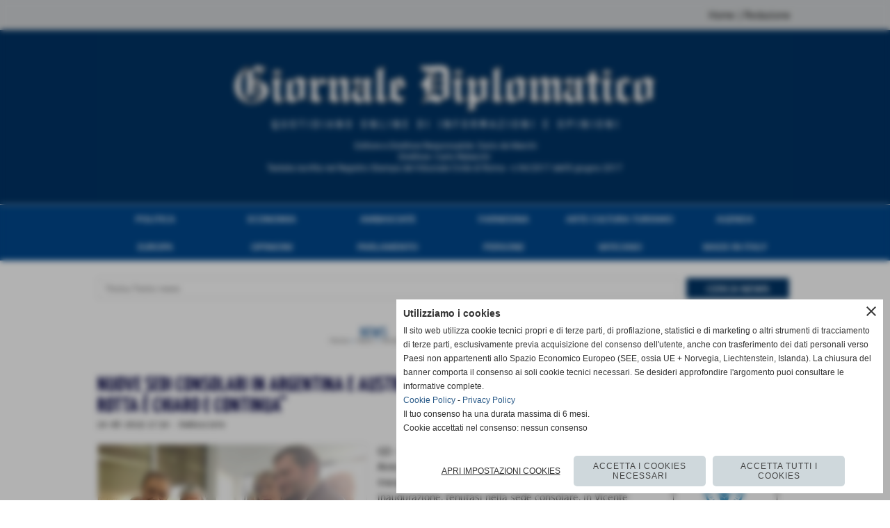

--- FILE ---
content_type: text/html; charset=UTF-8
request_url: https://www.giornalediplomatico.it/Nuove-sedi-Consolari-in-Argentina-e-Australia-Borghese-MAIE-ail-cambio-di-rotta-e-chiaro-e-continuaa.htm
body_size: 9626
content:
<!-- T. scheda: 0.015 -->
<!-- T. newsscheda: 0.201 -->
<!DOCTYPE html>
<html lang="it">
<head>
<title>Nuove sedi Consolari in Argentina e Australia, Borghese (MAIE), &ldquo;il cambio di rotta &egrave; chiaro e co</title>
<meta charset="utf-8">
<meta name="description" content="GD - Buenso Aires, 10 giu. 19 - A Merlo, in provincia di Buenos Aires, il sottosegretario agli Esteri sen. Ricardo Merlo ha inaugurato il nuovo viceconsolato.">
<meta name="keywords" content="Ambasciate">
<link rel="canonical" href="https://www.giornalediplomatico.it/Nuove-sedi-Consolari-in-Argentina-e-Australia-Borghese-MAIE-ail-cambio-di-rotta-e-chiaro-e-continuaa.htm"><meta http-equiv="Content-Security-Policy" content="upgrade-insecure-requests">
<meta property="og:author" content="www.giornalediplomatico.it">
<meta property="og:publisher" content="www.sitoper.it">
<meta name="generator" content="www.sitoper.it">
<meta name="robots" content="max-snippet:-1,max-image-preview:standard,max-video-preview:30">
<link rel="stylesheet preload" as="style" type="text/css" href="https://www.giornalediplomatico.it/fonts/material-icons/material-icons.css">
<link rel="stylesheet preload" as="style" type="text/css" href="https://www.server180.h725.net/fonts/fira-sans/fira-sans.css">
<link rel="stylesheet preload" as="style" type="text/css" href="https://www.server180.h725.net/fonts/fira-sans-extra-condensed/fira-sans-extra-condensed.css">
<link rel="stylesheet preload" as="style" type="text/css" href="https://www.server180.h725.net/fonts/open-sans/open-sans.css">
<link rel="stylesheet preload" as="style" type="text/css" href="https://www.server180.h725.net/fonts/oxygen/oxygen.css">
<link rel="stylesheet preload" as="style" type="text/css" href="https://www.server180.h725.net/fonts/oxygen-mono/oxygen-mono.css">
<link rel="stylesheet preload" as="style" type="text/css" href="https://www.server180.h725.net/fonts/pontano-sans/pontano-sans.css">
<link rel="stylesheet preload" as="style" type="text/css" href="https://www.server180.h725.net/fonts/poppins/poppins.css">
<link rel="stylesheet preload" as="style" type="text/css" href="https://www.server180.h725.net/fonts/quicksand/quicksand.css">
<link rel="stylesheet preload" as="style" type="text/css" href="https://www.server180.h725.net/fonts/roboto/roboto.css">
<link rel="stylesheet preload" as="style" type="text/css" href="https://www.server180.h725.net/fonts/ubuntu/ubuntu.css">
<link rel="stylesheet preload" as="style" type="text/css" href="https://www.server180.h725.net/fonts/yanone-kaffeesatz/yanone-kaffeesatz.css">
	
<link href="https://www.giornalediplomatico.it/css_personali/cachestile_larga1_ridotta1_1749.css" rel="stylesheet" type="text/css" media="all">
<meta name="viewport" content="width=device-width, initial-scale=1.0">
<meta name="format-detection" content="telephone=no">

		
<style>

			
	/* sfondo singolo */
	@media all and (min-width: 1000px) {
		body {
		    background-image: url("https://www.giornalediplomatico.it/foto/grandi/896523147.jpg") !important;
		    background-attachment: scroll !important;
		    background-position: top center !important;
		    background-repeat: repeat-x !important;
		    background-size: auto !important;
		    background-color: #ffffff !important;
		}
	}
</style>
<script src="https://www.giornalediplomatico.it/js/jquery.js"></script>
<script src="https://www.giornalediplomatico.it/js/datatimepicker/jquery.ui.timepicker.js?v=0.3.2" defer></script>
<link href="https://www.giornalediplomatico.it/js/datatimepicker/jquery.ui.timepicker.css?v=0.3.2" rel="stylesheet" type="text/css"/>
<script src="https://www.giornalediplomatico.it/js/jquery.ui.core.js"></script>
<script src="https://www.giornalediplomatico.it/js/datatimepicker/jquery.ui.datepicker.js" defer></script>
<script src="https://www.giornalediplomatico.it/js/datatimepicker/jquery.ui.timepicker-it.js" defer></script>
<script src="https://www.giornalediplomatico.it/js/datatimepicker/jquery.ui.datepicker-it.js" defer></script>
<link rel="stylesheet" href="https://www.giornalediplomatico.it/js/jquery-ui.css">

<script src="https://www.giornalediplomatico.it/js/libvarie.js?lu=27012026084417"></script>
<script src="https://www.giornalediplomatico.it/js/cookie/cookie.php?lu=27012026084417" defer></script>
<script src="https://www.giornalediplomatico.it/js/defer.php?lu=27012026084417" defer></script>
<script src="https://www.giornalediplomatico.it/js/menu.php?lu=27012026084417" defer></script>
<script src="https://www.giornalediplomatico.it/js/carrello.php?lu=27012026084417" defer></script>

<link rel="stylesheet preload" as="style" type="text/css" href="https://www.giornalediplomatico.it/js/slideshow/slideshow_css.php?lu=27012026084417">
<script src="https://www.giornalediplomatico.it/js/slideshow/slideshow_js.php?lu=27012026084417" defer></script>

<link rel="stylesheet preload" as="style" type="text/css" href="https://www.giornalediplomatico.it/js/slideshow2.0/slideshow_css.php?lu=27012026084417">
<script src="https://www.giornalediplomatico.it/js/slideshow2.0/slideshow_js.php?lu=27012026084417" defer></script>

<link rel="stylesheet preload" as="style" type="text/css" href="https://www.giornalediplomatico.it/js/calendario/calendario.css?lu=27012026084417">
<script src="https://www.giornalediplomatico.it/js/calendario/calendario.js?lu=27012026084417" defer></script>

<link rel="stylesheet preload" as="style" type="text/css" href="https://www.giornalediplomatico.it/js/boxscorrimento/boxscorrimento_css.php">
<script src="https://www.giornalediplomatico.it/js/boxscorrimento/boxscorrimento_js.php?lu=27012026084417" defer></script>

<link rel="stylesheet preload" as="style" type="text/css" href="https://www.giornalediplomatico.it/lightbox/lightbox_css.php?lu=27012026084417">
<script src="https://www.giornalediplomatico.it/lightbox/lightbox.js?lu=27012026084417" defer></script>

<script src="https://www.giornalediplomatico.it/js/inviaamico/inviaamico.js?lu=27012026084417" defer></script>

<!--Per rendere il sistema dei video di sfondo funzionante anche su explorer NON ELIMINARE LACIARE COSI-->
<!--[if lt IE 9]>
<script>
document.createElement('video');
</script>
<![endif]-->


<!-- NON SONO UN MODELLO -->	<script>
		var $jQCheckCampoAggiuntivo = jQuery.noConflict();
		
		$jQCheckCampoAggiuntivo(document).ready(function (index){
			
			$jQCheckCampoAggiuntivo("form[id^='moduloOrdine']").submit(function(index) {
				
				var selettore=$jQCheckCampoAggiuntivo(this).attr('id');
				var array=selettore.split('moduloOrdine');
				var trovate2=true;
				var patternemail = new RegExp(/^(("[\w-+\s]+")|([\w-+]+(?:\.[\w-+]+)*)|("[\w-+\s]+")([\w-+]+(?:\.[\w-+]+)*))(@((?:[\w-+]+\.)*\w[\w-+]{0,66})\.([a-z]{2,6}(?:\.[a-z]{2})?)$)|(@\[?((25[0-5]\.|2[0-4][\d]\.|1[\d]{2}\.|[\d]{1,2}\.))((25[0-5]|2[0-4][\d]|1[\d]{2}|[\d]{1,2})\.){2}(25[0-5]|2[0-4][\d]|1[\d]{2}|[\d]{1,2})\]?$)/i);
				var patterndate = new RegExp(/(?:0[1-9]|[12][0-9]|3[01])\/(?:0[1-9]|1[0-2])\/(?:19|20\d{2})/);
				
				$jQCheckCampoAggiuntivo("#moduloOrdine"+array[1]+" div[id^='ordinedatoaggiuntivovis_']").each(function (index, value) { 
					
					if(
						(!$jQCheckCampoAggiuntivo(this).find('input').val() || $jQCheckCampoAggiuntivo(this).find('input').val()=='undefined') && 
						(!$jQCheckCampoAggiuntivo(this).find('select').val() || $jQCheckCampoAggiuntivo(this).find('select').val()=='undefined') && 
						(!$jQCheckCampoAggiuntivo(this).find('textarea').val() || $jQCheckCampoAggiuntivo(this).find('textarea').val()=='undefined')
					)
					{
						trovate2=false;
					}
					else
					{
						//controllo i dati inseriti se email o data
						if($jQCheckCampoAggiuntivo(this).find('input').attr("id"))
						{
							var tipocampo = $jQCheckCampoAggiuntivo(this).find('input').attr("id").split('_');
							if(tipocampo[0]=='campoemail') 
							{
								if(!patternemail.test( $jQCheckCampoAggiuntivo(this).find('input').val() ))
								{
									trovate2=false;
								}								
							}
							else if(tipocampo[0]=='campodata')
							{
								if(!patterndate.test( $jQCheckCampoAggiuntivo(this).find('input').val() ))
								{
									trovate2=false;
								}
							}
						}						
					}													
				});
				
				if(!trovate2)
					{
					$jQCheckCampoAggiuntivo("#moduloOrdine"+array[1]+" #avvisocampiaggiuntivicomprasubito"+array[1]).show();
					return false;
					}
				else
					{
					$jQCheckCampoAggiuntivo("#moduloOrdine"+array[1]+" #avvisocampiaggiuntivicomprasubito"+array[1]).hide();
					}
			});
		});
	</script>
	
		
	
<style>

</style>
<!-- foglio stampa -->
<link rel="stylesheet" href="https://www.giornalediplomatico.it/css/stampa.css" media="print"> 

<!-- T. intestazionecss: 0.030 -->
	
<meta property="og:title" content="Nuove sedi Consolari in Argentina e Australia, Borghese (MAIE), &ldquo;il cambio di rotta &egrave; chiaro e co" />
<meta property="og:type" content="article" />
<meta property="og:url" content="https://www.giornalediplomatico.it/Nuove-sedi-Consolari-in-Argentina-e-Australia-Borghese-MAIE-ail-cambio-di-rotta-e-chiaro-e-continuaa.htm" />
<meta property="og:description" content="GD - Buenso Aires, 10 giu. 19 - A Merlo, in provincia di Buenos Aires, il sottosegretario agli Esteri sen. Ricardo Merlo ha inaugurato il nuovo viceconsolato." />
<!-- img meta: unnamed1-17.jpg --><!-- 3 -->
<meta property="og:image" content="https://www.giornalediplomatico.it/foto/grandi/unnamed1-17.jpg" />
<meta name="twitter:image" content="https://www.giornalediplomatico.it/foto/grandi/unnamed1-17.jpg" />
<meta name="twitter:image:alt" content="" />
<meta property="og:image:type" content="image/jpg" />
<meta property="og:image:width" content="696" />
<meta property="og:image:height" content="465" />

<meta name="twitter:card" content="summary_large_image">
<meta name="twitter:creator" content="@giornalediplomatico.it" />
<meta name="twitter:site" content="@giornalediplomatico.it">
<meta name="twitter:title" content="Nuove sedi Consolari in Argentina e Australia, Borghese (MAIE), &ldquo;il cambio di rotta &egrave; chiaro e continua&rdquo;">
<meta name="twitter:description" content="GD - Buenso Aires, 10 giu. 19 - A Merlo, in provincia di Buenos Aires, il sottosegretario agli Esteri sen. Ricardo Merlo ha inaugurato il nuovo viceconsolato.">
<meta name="twitter:domain" content="www.giornalediplomatico.it"></head>
<body id="news-scheda-3576" class="">
	<a href="#contenuto-main" class="skip-link">Salta al contenuto principale</a>
<!-- inizio oggetti liberi body --><!-- fine oggetti liberi body -->
	<div id="sfondo-sito">
		<div id="data-ora">27 Gennaio 2026</div>
		
	<div id="accessoriofisso01"></div><div id="accessoriofisso02"></div><div id="accessorio-iniziosito"></div>
	<header id="testa" role="banner">
	    <div id="testa-interna"><!-- inizio oggetti liberi testa -->
<!-- fine oggetti liberi testa --><!-- no cache -->
<div class="box-generico ridotto "  id="box45">    
    <div class="boxContenuto">
		<div class="tab01">
		
			<!-- tab01 corpo -->
			<div class="tab01-corpo"><div class="contenitore-tab02">
			<div class="tab02 tab-nudo"><div class="tab02-area-codice"><!-- CONTENUTI DEL MENU NELLA TESTA IN ALTO A DESTRA -->
<div id="menuTesta" align="center">

  <table border="0" cellpadding="0" cellspacing="0">
    <tr>
<td align="right" valign="center">
<a href="/index.php">Home</a> | <a href="/Contattaci.htm">Redazione</a>
</td>
    </tr>
  </table>

</div>
</div>
				</div></div>	
			</div>
		</div>  
    	</div>
</div><!-- T. box 45: 0.001 --><!-- no cache -->
<div class="box-generico ridotto "  id="box21">    
    <div class="boxContenuto">
		<div class="tab01 tab-nudo"><div class="contenitore-tab02">
			<div class="tab02 tab-nudo"><div class="tab02-area-foto"><div class="immagine align-center"><span class="nascosto">[</span><a href="https://www.giornalediplomatico.it/" title="https://www.giornalediplomatico.it/"><img src="/foto/grandi/banda-giornale-diplomatico.jpg" sizes="(min-width: 1000px) 1000px, 100vw" srcset="/foto/grandi/banda-giornale-diplomatico.jpg 1000w" alt="Testata sito web Giornale Diplomatico" width="1000" height="250"></a><span class="nascosto">]</span>
				<input name="w_immagine_box" id="w_immagine_box_spec_21_1" type="hidden" value="1000">
				<input name="h_immagine_box" id="h_immagine_box_spec_21_1" type="hidden" value="250">
				</div></div>
				</div></div>
		</div>  
    	</div>
</div><!-- T. box 21: 0.001 --><!-- no cache --><!-- menu: 1 | eredita: no | chi eredita:  | tipo: orizzontale -->
	<div id="ancora-menu-orizzontale1-22"></div>
	<nav class="menu-orizzontale" id="menu-orizzontale1-22" style="z-index: 99" data-tipoMenu="orizzontale">
		<div class="menu-orizzontale-riga">
			<ul><li class="menu-orizzontale-tasto">
	<a href="https://www.giornalediplomatico.it/Politica.htm" title="Politica" data-urlPulsante="Politica.htm" data-moduloPulsante="news">Politica</a>
</li><li class="menu-orizzontale-tasto">
	<a href="https://www.giornalediplomatico.it/Economia-Internazionale.htm" title="Economia Internazionale" data-urlPulsante="Economia-Internazionale.htm" data-moduloPulsante="news">Economia</a>
</li><li class="menu-orizzontale-tasto">
	<a href="https://www.giornalediplomatico.it/Ambasciate.htm" title="Ambasciate" data-urlPulsante="Ambasciate.htm" data-moduloPulsante="news">Ambasciate</a>
</li><li class="menu-orizzontale-tasto">
	<a href="https://www.giornalediplomatico.it/Farnesina.htm" title="Farnesina" data-urlPulsante="Farnesina.htm" data-moduloPulsante="news">Farnesina</a>
</li><li class="menu-orizzontale-tasto">
	<a href="https://www.giornalediplomatico.it/Arte-e-cultura.htm" title="Arte e cultura" data-urlPulsante="Arte-e-cultura.htm" data-moduloPulsante="news">Arte Cultura Turismo</a>
</li><li class="menu-orizzontale-tasto">
	<a href="https://www.giornalediplomatico.it/Agenda.htm" title="Agenda" data-urlPulsante="Agenda.htm" data-moduloPulsante="news">Agenda</a>
</li>
				</ul>
			</div>
			<div class="menu-orizzontale-riga">
				<ul><li class="menu-orizzontale-tasto">
	<a href="https://www.giornalediplomatico.it/Europa.htm" title="Europa" data-urlPulsante="Europa.htm" data-moduloPulsante="">Europa</a>
</li><li class="menu-orizzontale-tasto">
	<a href="https://www.giornalediplomatico.it/Opinioni.htm" title="Opinioni" data-urlPulsante="Opinioni.htm" data-moduloPulsante="news">Opinioni</a>
</li><li class="menu-orizzontale-tasto">
	<a href="https://www.giornalediplomatico.it/Parlamento.htm" title="Parlamento" data-urlPulsante="Parlamento.htm" data-moduloPulsante="news">Parlamento</a>
</li><li class="menu-orizzontale-tasto">
	<a href="https://www.giornalediplomatico.it/Persone.htm" title="Persone" data-urlPulsante="Persone.htm" data-moduloPulsante="news">Persone</a>
</li><li class="menu-orizzontale-tasto">
	<a href="https://www.giornalediplomatico.it/Vaticano.htm" title="Vaticano" data-urlPulsante="Vaticano.htm" data-moduloPulsante="news">Vaticano</a>
</li><li class="menu-orizzontale-tasto">
	<a href="https://www.giornalediplomatico.it/Made-in-Italy.htm" title="Made in Italy" data-urlPulsante="Made-in-Italy.htm" data-moduloPulsante="news">Made in Italy</a>
</li>
				</ul>
			</div>
		</nav><!-- T. menu 22 parziale1: 0.000 | parziale2: 0.002 --><!-- T. menu 22: 0.002 --><!-- no cache -->
<div class="box-generico ridotto "  id="box44">    
    <div class="boxContenuto">
		<div class="tab01 tab-nudo"><div class="contenitore-tab02">
			<div class="tab02 tab-nudo"><div class="tab02-area-codice"><style>

.ricercapersonalizzata .elemento-cell {
vertical-align: middle;
padding: 5px;
box-sizing: border-box;
}

.ricercapersonalizzata label {
display: none;
visibility: hidden;
}

.ricercapersonalizzata input[type='text'] {
border: 1px solid #ddd;
padding: 5px 5px 5px 10px;
background-color: #fff;
color: #666;
font-size: 13px;
width: 100%;
box-sizing: border-box;
height: 30px;
}

.ricercapersonalizzata .elemento-cell .btn-cerca {
background-color: #013567;
border: 0px;
border-radius: 0px;
height: 30px;
line-height: 1.8;
padding: 3px 12px;
text-transform: uppercase;
display: block;
width: 100%;
color: #fff;
margin-bottom: 0;
font-size: 14px;
text-align: center;
white-space: nowrap;
vertical-align: middle;
cursor: pointer;
font-weight: bold;
font-family: 'Oxygen';
}

@media all and (max-width: 799px) {

.ricercapersonalizzata .elemento-cell {
width: 100%;
}

}

@media all and (min-width: 800px) {
    
	.ricercapersonalizzata .elemento-table {
		border-spacing: 0px;
	}

	.ricercapersonalizzata .elemento-cell:nth-child(1) {
		width: 842px;
		padding-left: 0px;
	}

	.ricercapersonalizzata .elemento-cell:nth-child(3) {
		width: 150px;
		padding-right: 0px;
	}
}

</style>

<section class="ricercapersonalizzata">
	<form action="categorie.php" method="get" name="advancedsearch">
		<div class="elemento-table">
			<div class="elemento-row">
				
				<div class="elemento-cell">
					<label for="parola_cerca">Titolo/Testo news</label>
					<input name="parola_cerca" id="parola_cerca" value="" placeholder="Titolo/Testo news" type="text">
				</div>			
				
                <div class="elemento-cell">                    
                    <input name="submit" type="submit" class="btn-cerca" value="CERCA NEWS" tabindex="0" accesskey="," title="cerca[,]">                    
                    <input name="modulo_attuale" type="hidden" value="news">
                    <input name="azione" type="hidden" value="cercaspec">
                    <input name="tipo" type="hidden" value="parola">
                </div>
                
			</div>
		</div>
		
	</form>
</section></div>
				</div></div>
		</div>  
    	</div>
</div><!-- T. box 44: 0.001 -->		
	    <!-- CHIUSURA DI testa-interna -->
		</div>
	<!-- CHIUSURA DI testa -->
	</header>
	
	<div id="accessorio-iniziocontenuti"></div>		<div id="corpo-contenitore">
			<div id="corpo-contenuto-paginainterna">
								<div id="contenuti" class="news-scheda scheda">
				
				<main class="pag00" id="contenuto-main" role="main">
										<div class="pag00-testa">
								<div class="titolo">News</div><div class="sottotitolo"><span class="nascosto">percorso: </span><a href="https://www.giornalediplomatico.it/" title="torna a Home">Home</a> &gt; <a href="News.htm" title="torna a News">News</a> &gt; <a href="Ambasciate.htm" title="torna a Ambasciate">Ambasciate</a></div>					</div> 
											<div class="pag00-corpo">
																
								<!-- pag01 - contenuti -->
								<article class="pag01">
									
								<header class="pag01-testa"><div class="titolo"><h1><strong><font color="#000040">Nuove sedi Consolari in Argentina e Australia, Borghese (MAIE), &ldquo;il cambio di rotta &egrave; chiaro e continua&rdquo;</font></strong><strong><font color="#000040"></font></strong></h1></div><div class="sottotitolo"><span class="sottotitolo-data">10-06-2019 17:54</span><span class="sottotitolo-categorie"> - <span class="categorianome"><a href="Ambasciate.htm" title="Ambasciate">Ambasciate</a></span></span></div>
								</header>									<div class="pag01-corpo">
											<div class="float-left struttura-immagine-sx" ><div class="galleria-foto">
<div class="lb-galleriafotografica">    
 
        <label for="imagefotogallery3576-1" title="zoom">
            <img src="foto/grandi/unnamed1-17.jpg" width="" height="" alt="" class="fotodazoomare" title="">
			<input type="hidden" id="datifotogallery3576-1" data-pathfoto="foto/grandi/unnamed1-17.jpg" data-didascalia="" data-srcset="" data-sizes="" data-width="" data-height="" data-alt="" data-title="">
        </label> 
        <label for="imagefotogallery3576-2" title="zoom">
            <img src="foto/grandi/onmarioborghese.jpg" width="" height="" alt="L'on. Mario Borghese" class="" title="">
			<input type="hidden" id="datifotogallery3576-2" data-pathfoto="foto/grandi/onmarioborghese.jpg" data-didascalia="L'on. Mario Borghese" data-srcset="" data-sizes="" data-width="" data-height="" data-alt="L'on. Mario Borghese" data-title="">
            <span class="descrizione-foto">L'on. Mario Borghese</span>
        </label>
			<input type="hidden" id="lb-maxelementfotogallery3576" data-maxelement="2">
	        <div class="lb-overlay" id="overlayimagefotogallery3576">	
	            <label for="lb-closefotogallery3576">
	                <span class="lb-close">X CLOSE</span>					
					<span class="lb-contenitoreimmagine">					
	    	     		<img src="" srcset="" sizes="" width="" height="" alt="" title="" />
	    				 
	                    <label for="imagefotogallery3576" title="<< precedente" class="lb-thumbimg">
	                        <span class="lb-prev"><span class="material-icons notranslate">keyboard_arrow_left</span></span>
	                    </label> 
	                    <label for="imagefotogallery3576" title="successivo >>" class="lb-thumbimg">
	                        <span class="lb-next"><span class="material-icons notranslate">keyboard_arrow_right</span></span>
	                    </label>	
					</span>    				
					<span class="lb-didascalia"></span>				
	            </label>            
	        </div>    
<input type="radio" name="lb-galleryfotogallery3576" id="lb-closefotogallery3576">
</div>  
</div></div><div class="span-classe-testo testo"><div>GD - Buenso Aires, 10 giu. 19 - A Merlo, in provincia di Buenos Aires, il sottosegretario agli Esteri sen. Ricardo Merlo ha inaugurato il nuovo viceconsolato. Alla cerimonia di inaugurazione, tenutasi nella sede consolare, in Vicente Lopez 37 (a un isolato dall'Avenida Libertador), erano presenti, tra gli altri, Riccardo Smimmo, console generale d'Italia a Buenos Aires; il console Gianluca Guerriero; Adriana Dalla Chiusa, corrispondente consolare di Merlo; il sen. Claudio Zin; Fernando Madeira De Toledo, direttore industriale di Pirelli Neumaticos. Presenti, tra ospiti e rappresentanti delle istituzioni, anche Dario Signorini, presidente del Comites di Buenos Aires e presidente FEDIBA; Vicente D'Ingianti, presidente de la Sociedad Italiana, e il sindaco di Merlo, Gustavo Menendez.</div><div>&ldquo;Continua senza pause il lavoro a favore degli italiani nel mondo&rdquo;, ha commentato l'on. Mario Borghese, vicepresidente MAIE, rilevando poi che &ldquo;tra le priorit&agrave; che come MAIE abbiamo da sempre indicato c'&egrave; sicuramente il rafforzamento della nostra rete consolare. Ebbene, con il nostro presidente Ricardo Merlo, in un anno sono state inaugurate diverse nuove sedi diplomatico-consolari, in pi&ugrave; Paesi nel mondo. E ancora ne mancano: Manchester, per esempio, sar&agrave; uno di quei Consolati chiusi dal Governo Pd che l'attuale esecutivo, dietro la spinta del MAIE, ha intenzione di riaprire. Andiamo avanti, dunque, nell'impegno di migliorare la qualit&agrave; di vita dei nostri connazionali all'estero, ovunque si trovino&rdquo;, ha assicura il deputato eletto all'estero. </div><div>E infatti, non solo Sud America. Nelle stesse ore, dall'altra parte del mondo, in Australia, venivano inaugurati i nuovi uffici consolari d'Italia a Brisbane. &ldquo;Oltre 50mila cittadini italiani", ha sottolinea Borghese, "potranno trarre beneficio da questi nuovi spazi, ottenendo migliori servizi consolari. Complimenti sottosegretario Merlo per la costanza, l'impegno e gli obiettivi sistematicamente raggiunti&rdquo;. </div><div>Intanto, dopo avere inaugurato il viceconsolato in provincia di Buenos Aires, Ricardo Merlo, instancabile, sta preparando le valigie per essere la prossima settimana in Brasile. Gioved&igrave; 13 giugno, infatti, sar&agrave; a Vittoria, per valutare alcune possibili nuove sedi per aprire ancora una volta nuovi uffici consolari. &ldquo;Il cambio di rotta rispetto ai governi precedenti &egrave; chiaro e continua&rdquo;, ha osservato Borghese. </div><BR><BR>Fonte: <strong>Redazione</strong></div><div class="clear-left"></div><div class="link-accessori"><span class="nascosto">[</span><a href="news_scheda_stampa.php?idnews=3576" title="stampa" rel="nofollow"><img src="/img/share-stampante.png" alt="icona per stampare"></a><span class="nascosto">]</span> 
<span class="nascosto">[</span><span title="condividi su Facebook" onclick="shareFacebook('https://www.giornalediplomatico.it/Nuove-sedi-Consolari-in-Argentina-e-Australia-Borghese-MAIE-ail-cambio-di-rotta-e-chiaro-e-continuaa.htm','Nuove+sedi+Consolari+in+Argentina+e+Australia%2C+Borghese+%28MAIE%29%2C+%E2%80%9Cil+cambio+di+rotta+%C3%A8+chiaro+e+continua%E2%80%9D');" style="cursor: pointer;"><img src="/img/share-facebook.png" alt="icona di Facebook"></span><span class="nascosto">]</span> </div>									</div> 	
																	</article>
								<!-- FINE pag01 - contenuti -->								
													</div>					
				    				</main>	
		    <!-- FINE ZONA DEI CONTENUTI -->
		    </div>
		    <div id="colonna-home"><!-- no cache --><!-- T. box 9: 0.001 --><!-- no cache --><!-- T. box 14: 0.000 --><!-- no cache -->
<div class="box-generico ridotto "  id="box53">    
    <div class="boxContenuto">
		<div class="tab01">
		
			<!-- tab01 corpo -->
			<div class="tab01-corpo"><div class="contenitore-tab02">
			<div class="tab02 tab-nudo"><div class="tab02-area-foto"><div class="immagine align-center"><span class="nascosto">[</span><a href="http://www.quirinale.it/" title="http://www.quirinale.it/ aperto in una nuova finestra" target="_blank"><img src="/foto/grandi/9000.jpg" sizes="(min-width: 150px) 150px, 100vw" srcset="/foto/grandi/9000.jpg 150w" alt="" width="150" height="71"></a><span class="nascosto">]</span>
				<input name="w_immagine_box" id="w_immagine_box_spec_53_1" type="hidden" value="150">
				<input name="h_immagine_box" id="h_immagine_box_spec_53_1" type="hidden" value="71">
				</div></div>
				</div></div><div class="contenitore-tab02">
			<div class="tab02 tab-nudo"><div class="tab02-area-foto"><div class="immagine align-center"><span class="nascosto">[</span><a href="http://w2.vatican.va/content/vatican/it.html" title="http://w2.vatican.va/content/vatican/it.html"><img src="/foto/grandi/9003.jpg" sizes="(min-width: 150px) 150px, 100vw" srcset="/foto/grandi/9003.jpg 150w" alt="" width="150" height="71"></a><span class="nascosto">]</span>
				<input name="w_immagine_box" id="w_immagine_box_spec_53_2" type="hidden" value="150">
				<input name="h_immagine_box" id="h_immagine_box_spec_53_2" type="hidden" value="71">
				</div></div>
				</div></div><div class="contenitore-tab02">
			<div class="tab02 tab-nudo"><div class="tab02-area-foto"><div class="immagine align-center"><span class="nascosto">[</span><a href="http://www.esteri.it/" title="http://www.esteri.it/ aperto in una nuova finestra" target="_blank"><img src="/foto/grandi/9001.jpg" sizes="(min-width: 150px) 150px, 100vw" srcset="/foto/grandi/9001.jpg 150w" alt="" width="150" height="71"></a><span class="nascosto">]</span>
				<input name="w_immagine_box" id="w_immagine_box_spec_53_3" type="hidden" value="150">
				<input name="h_immagine_box" id="h_immagine_box_spec_53_3" type="hidden" value="71">
				</div></div>
				</div></div><div class="contenitore-tab02">
			<div class="tab02 tab-nudo"><div class="tab02-area-foto"><div class="immagine align-center"><span class="nascosto">[</span><a href="http://www.fao.org/home/en/" title="http://www.fao.org/home/en/ aperto in una nuova finestra" target="_blank"><img src="/foto/grandi/9006.jpg" sizes="(min-width: 150px) 150px, 100vw" srcset="/foto/grandi/9006.jpg 150w" alt="" width="150" height="71"></a><span class="nascosto">]</span>
				<input name="w_immagine_box" id="w_immagine_box_spec_53_4" type="hidden" value="150">
				<input name="h_immagine_box" id="h_immagine_box_spec_53_4" type="hidden" value="71">
				</div></div>
				</div></div><div class="contenitore-tab02">
			<div class="tab02 tab-nudo"><div class="tab02-area-foto"><div class="immagine align-center"><span class="nascosto">[</span><a href="http://www.accademiadelcerimoniale.com/" title="http://www.accademiadelcerimoniale.com/ aperto in una nuova finestra" target="_blank"><img src="/foto/grandi/9005-1.jpg" sizes="(min-width: 150px) 150px, 100vw" srcset="/foto/grandi/9005-1.jpg 150w" alt="" width="150" height="71"></a><span class="nascosto">]</span>
				<input name="w_immagine_box" id="w_immagine_box_spec_53_5" type="hidden" value="150">
				<input name="h_immagine_box" id="h_immagine_box_spec_53_5" type="hidden" value="71">
				</div></div>
				</div></div><div class="contenitore-tab02">
			<div class="tab02 tab-nudo"><div class="tab02-area-foto"><div class="immagine align-center"><span class="nascosto">[</span><a href="http://www.iai.it/it" title="http://www.iai.it/it aperto in una nuova finestra" target="_blank"><img src="/foto/grandi/9007.jpg" sizes="(min-width: 150px) 150px, 100vw" srcset="/foto/grandi/9007.jpg 150w" alt="" width="150" height="71"></a><span class="nascosto">]</span>
				<input name="w_immagine_box" id="w_immagine_box_spec_53_6" type="hidden" value="150">
				<input name="h_immagine_box" id="h_immagine_box_spec_53_6" type="hidden" value="71">
				</div></div>
				</div></div><div class="contenitore-tab02">
			<div class="tab02 tab-nudo"><div class="tab02-area-foto"><div class="immagine align-center"><span class="nascosto">[</span><a href="http://www.sioi.org/" title="http://www.sioi.org/ aperto in una nuova finestra" target="_blank"><img src="/foto/grandi/9008.jpg" sizes="(min-width: 150px) 150px, 100vw" srcset="/foto/grandi/9008.jpg 150w" alt="" width="150" height="71"></a><span class="nascosto">]</span>
				<input name="w_immagine_box" id="w_immagine_box_spec_53_7" type="hidden" value="150">
				<input name="h_immagine_box" id="h_immagine_box_spec_53_7" type="hidden" value="71">
				</div></div>
				</div></div><div class="contenitore-tab02">
			<div class="tab02 tab-nudo"><div class="tab02-area-foto"><div class="immagine align-center"><span class="nascosto">[</span><a href="http://www.ispionline.it/" title="http://www.ispionline.it/ aperto in una nuova finestra" target="_blank"><img src="/foto/grandi/9009.jpg" sizes="(min-width: 150px) 150px, 100vw" srcset="/foto/grandi/9009.jpg 150w" alt="" width="150" height="71"></a><span class="nascosto">]</span>
				<input name="w_immagine_box" id="w_immagine_box_spec_53_8" type="hidden" value="150">
				<input name="h_immagine_box" id="h_immagine_box_spec_53_8" type="hidden" value="71">
				</div></div>
				</div></div><div class="contenitore-tab02">
			<div class="tab02 tab-nudo"><div class="tab02-area-foto"><div class="immagine align-center"><span class="nascosto">[</span><a href="http://www.stampaestera.org/" title="http://www.stampaestera.org/ aperto in una nuova finestra" target="_blank"><img src="/foto/grandi/ass-stampa.jpg" sizes="(min-width: 150px) 150px, 100vw" srcset="/foto/grandi/ass-stampa.jpg 150w" alt="" width="150" height="71"></a><span class="nascosto">]</span>
				<input name="w_immagine_box" id="w_immagine_box_spec_53_9" type="hidden" value="150">
				<input name="h_immagine_box" id="h_immagine_box_spec_53_9" type="hidden" value="71">
				</div></div>
				</div></div><div class="contenitore-tab02">
			<div class="tab02 tab-nudo"><div class="tab02-area-foto"><div class="immagine align-center"><span class="nascosto">[</span><a href="https://italiandiplomaticacademy.org" title="https://italiandiplomaticacademy.org"><img src="/foto/grandi/italiandiplomaticacademy.png" sizes="(min-width: 372px) 372px, 100vw" srcset="/foto/grandi/italiandiplomaticacademy.png 372w" alt="" width="372" height="135"></a><span class="nascosto">]</span>
				<input name="w_immagine_box" id="w_immagine_box_spec_53_10" type="hidden" value="372">
				<input name="h_immagine_box" id="h_immagine_box_spec_53_10" type="hidden" value="135">
				</div></div>
				</div></div><div class="contenitore-tab02">
			<div class="tab02 tab-nudo"><div class="tab02-area-foto"><div class="immagine align-center"><span class="nascosto">[</span><a href="http://www.notiziegeopolitiche.net" title="http://www.notiziegeopolitiche.net"><img src="/foto/grandi/ngnotiziegeopolitiche.jpeg" sizes="(min-width: 670px) 670px, 100vw" srcset="/foto/grandi/ngnotiziegeopolitiche.jpeg 670w" alt="" width="670" height="150"></a><span class="nascosto">]</span>
				<input name="w_immagine_box" id="w_immagine_box_spec_53_11" type="hidden" value="670">
				<input name="h_immagine_box" id="h_immagine_box_spec_53_11" type="hidden" value="150">
				</div></div><div class="descrizione-foto">Media partnership</div>
				</div></div><div class="contenitore-tab02">
			<div class="tab02 tab-nudo"><div class="tab02-area-foto"><div class="immagine align-center"><span class="nascosto">[</span><a href="https://www.romeinternational.it" title="https://www.romeinternational.it aperto in una nuova finestra" target="_blank"><img src="/foto/grandi/rome-int-1440-1.png" sizes="(min-width: 1440px) 1440px, 100vw" srcset="/foto/grandi/rome-int-1440-1.png 1440w" alt="" width="1440" height="270"></a><span class="nascosto">]</span>
				<input name="w_immagine_box" id="w_immagine_box_spec_53_12" type="hidden" value="1440">
				<input name="h_immagine_box" id="h_immagine_box_spec_53_12" type="hidden" value="270">
				</div></div>
				</div></div>	
			</div>
		</div>  
    	</div>
</div><!-- T. box 53: 0.003 --></div>    
			<div class="cancellatore-corpo"></div>
		</div>
	</div>
	<hr>
	<div id="accessorio-finecontenuti"></div>
<!-- T. schedatemplate: 0.086 -->
<footer id="piede-contenitore" role="contentinfo">
	<!-- inizio oggetti liberi piede -->
<!-- fine oggetti liberi piede -->	
	<div id="piede-contenuto">		
		
			<div class="contenitoreBox" id="contenitoreBox47">
				<div class="contenitoreBoxContenuto"><div class="contenitoreBoxColonna"><!-- no cache -->
<div class="box-generico largo "  id="box48">    
    <div class="boxContenuto">
		<div class="tab01">
			<!-- tab01 testa -->
			<header class="tab01-testa">
				<div class="titolo">
					Menu
				</div>
			</header>
		
			<!-- tab01 corpo -->
			<div class="tab01-corpo"><div class="contenitore-tab02">
			<div class="tab02">	
				
				<!-- tab02 corpo -->
				<div class="tab02-corpo">
						
						<div class="descrizione"><strong><div align="center"><a href="https://www.giornalediplomatico.it/index.php">HOME</a><BR><a href="https://www.giornalediplomatico.it/Contattaci.htm">LA REDAZIONE</a></div></strong><BR><BR><BR><BR><BR></div>
						<div class="clear-left"></div>
				</div>
				</div></div>	
			</div>
		</div>  
    	</div>
</div><!-- T. box 48: 0.001 --></div><div class="contenitoreBoxColonna"><!-- no cache -->
<div class="box-generico largo "  id="box49">    
    <div class="boxContenuto">
		<div class="tab01">
			<!-- tab01 testa -->
			<header class="tab01-testa">
				<div class="titolo">
					News
				</div>
			</header>
		
			<!-- tab01 corpo -->
			<div class="tab01-corpo"><div class="contenitore-tab02">
			<div class="tab02">	
				
				<!-- tab02 corpo -->
				<div class="tab02-corpo">
						
						<div class="descrizione"><strong><div align="center"><a href="https://www.giornalediplomatico.it/Politica.htm">POLITICA</a><BR><a href="https://www.giornalediplomatico.it/Economia-Internazionale.htm">ECONOMIA</a><BR><a href="https://www.giornalediplomatico.it/Ambasciate.htm">AMBASCIATE</a><BR><a href="https://www.giornalediplomatico.it/Farnesina.htm">FARNESINA</a><BR><a href="https://www.giornalediplomatico.it/Arte-e-cultura.htm">ARTE, CULTURA, TURISMO</a><BR><a href="https://www.giornalediplomatico.it/Agenda.htm">AGENDA</a></div></strong></div>
						<div class="clear-left"></div>
				</div>
				</div></div>	
			</div>
		</div>  
    	</div>
</div><!-- T. box 49: 0.001 --></div><div class="contenitoreBoxColonna"><!-- no cache -->
<div class="box-generico largo "  id="box50">    
    <div class="boxContenuto">
		<div class="tab01">
			<!-- tab01 testa -->
			<header class="tab01-testa">
				<div class="titolo">
					News
				</div>
			</header>
		
			<!-- tab01 corpo -->
			<div class="tab01-corpo"><div class="contenitore-tab02">
			<div class="tab02">	
				
				<!-- tab02 corpo -->
				<div class="tab02-corpo">
						
						<div class="descrizione"><strong><div align="center"><a href="https://www.giornalediplomatico.it/Europa.htm">EUROPA</a><BR><a href="https://www.giornalediplomatico.it/Opinioni.htm">OPINIONI</a><BR><a href="https://www.giornalediplomatico.it/Parlamento.htm">PARLAMENTO</a><BR><a href="https://www.giornalediplomatico.it/Persone.htm">PERSONE</a><BR><a href="https://www.giornalediplomatico.it/Vaticano.htm">VATICANO</a><BR><a href="https://www.giornalediplomatico.it/Made-in-Italy.htm">MADE IN ITALY</a></div></strong></div>
						<div class="clear-left"></div>
				</div>
				</div></div>	
			</div>
		</div>  
    	</div>
</div><!-- T. box 50: 0.001 --></div><div class="contenitoreBoxColonna"><!-- no cache -->
<div class="box-generico largo "  id="box57">    
    <div class="boxContenuto">
		<div class="tab01">
		
			<!-- tab01 corpo -->
			<div class="tab01-corpo"><div class="contenitore-tab02">
			<div class="tab02">	
				
				<!-- tab02 corpo -->
				<div class="tab02-corpo">
						
						<div class="descrizione"><div align="center">Giornale Diplomatico</div></div>
						<div class="clear-left"></div>
				</div>
				</div></div>	
			</div>
		</div>  
    	</div>
</div><!-- T. box 57: 0.001 --></div>
	            </div>
			</div><!-- T. contenitore 47: 0.004 --><!-- no cache -->
<div class="box-generico largo "  id="box58">    
    <div class="boxContenuto">
		<div class="tab01 tab-nudo"><div class="contenitore-tab02">
			<div class="tab02">	
				
				<!-- tab02 corpo -->
				<div class="tab02-corpo">
						
						<div class="descrizione"><div align="center"><a href="https://www.giornalediplomatico.it/Informativa-Privacy.htm" title="Privacy Policy">Privacy Policy</a> - <a href="https://www.giornalediplomatico.it/Informativa-sui-cookies.htm" title="Cookie Policy">Cookie Policy</a> - <a href="https://www.giornalediplomatico.it/esclusione-accessibilita.htm" title="Esclusione obbligo accessibilit&agrave;" rel="nofollow">Accessibilit&agrave;</a></div></div>
						<div class="clear-left"></div>
				</div>
				</div></div>
		</div>  
    	</div>
</div><!-- T. box 58: 0.001 -->		
	</div>
</footer>
		<!-- T. piede: 0.006 -->

<div id="firma" role="region" aria-label="Crediti del sito">
	<a href="https://www.sitoper.it" title="Creazione siti web">Realizzazione siti web www.sitoper.it</a>
</div><div id="windows_confirm_delete">
    <div id="windows_confirm_delete_label"></div>    
    <div id="windows_confirm_delete_button"></div>
</div>
<button type="button" id="tornasu" class="tornasu" aria-label="Torna all'inizio">
  <img src="/img/torna-su.png" alt="" aria-hidden="true" role="presentation">
</button>
	<aside id="risoluzioneschermo" style="display: none;">
	<span id="risoluzionedimensione"> × </span><span id="detectmobile">no</span><span id="stilemobileattivo">mobilesi</span> - DetectMobile: no (stile mobile: mobilesi && session windowwidth: )</aside>
<aside id="linguabrowsersitoweb" style="display: none;">
	<div id="linguabrowser"></div>
	<div id="linguasitoweb"></div>
</aside>
	<!--
-->
<div id="area-cookie2021-promemoria" title="Apri impostazioni cookies" role="button" tabindex="0" aria-haspopup="dialog" aria-controls="area-cookie2021" aria-label="Apri impostazioni cookies"><span class="material-icons notranslate" aria-hidden="true">cookie</span></div>
<div id="area-cookie2021-sfondo" style="display: none;" aria-hidden="true"></div>
<div id="area-cookie2021" style="display: none;" role="dialog" aria-modal="true" aria-labelledby="cookie2021-title" aria-describedby="cookie2021-desc">
	<span id="area-cookie2021-chiudi" class="material-icons notranslate" title="Chiudi il banner e accetta i cookies necessari" role="button" tabindex="0" aria-label="Chiudi il banner e accetta i cookies necessari">close</span>
	<div class="area-cookie2021-contenuto">	
		<div class="area-cookie2021-contenuto-titolo" id="cookie2021-title">Utilizziamo i cookies</div>		
		<div class="area-cookie2021-contenuto-info" id="cookie2021-desc">
			<div>Il sito web utilizza cookie tecnici propri e di terze parti, di profilazione, statistici e di marketing o altri strumenti di tracciamento di terze parti, esclusivamente previa acquisizione del consenso dell'utente, anche con trasferimento dei dati personali verso Paesi non appartenenti allo Spazio Economico Europeo (SEE, ossia UE + Norvegia, Liechtenstein, Islanda). La chiusura del banner comporta il consenso ai soli cookie tecnici necessari. Se desideri approfondire l'argomento puoi consultare le informative complete.</div>
			<div><a href="Informativa-sui-cookies.htm" title="Cookie Policy" rel="nofollow">Cookie Policy</a> - <a href="Informativa-Privacy.htm" title="Privacy Policy" rel="nofollow">Privacy Policy</a></div>
			<div id="statoconsensocookiebanner">Il tuo consenso ha una durata massima di 6 mesi.<BR>Cookie accettati nel consenso: nessun consenso<BR></div>
		</div>		
		<div class="area-cookie2021-contenuto-dettagli">
			<div class="area-cookie2021-contenuto-dettagli-cookie">			
				<div class="area-cookie2021-contenuto-dettagli-cookie-blocco">
					<div class="area-cookie2021-contenuto-dettagli-cookie-blocco-info">
						<div class="area-cookie2021-contenuto-dettagli-cookie-blocco-nome" id="nome_necessary">
							tecnici necessari
						</div>
						<div class="area-cookie2021-contenuto-dettagli-cookie-blocco-descrizione" id="desc_necessary">
							I cookie tecnici e necessari aiutano a rendere fruibile un sito web abilitando funzioni di base come la navigazione della pagina e l'accesso alle aree protette del sito web. Il sito web non può funzionare correttamente senza questi cookie.
						</div>
					</div>
					<div class="area-cookie2021-contenuto-dettagli-cookie-blocco-consenso" aria-disabled="true" role="presentation" aria-hidden="true">
						<input type="checkbox" id="label_consensocookienecessary" aria-describedby="nome_necessary desc_necessary" aria-label="tecnici necessari (non modificabile)" disabled checked>
						<label for="label_consensocookienecessary" class="interruttore sbiadito" title="tecnici necessari">
							<span class="nascosto">tecnici necessari (non modificabile)</span>
							<span class="interruttoreslider round disabilitato" aria-hidden="true"></span>
						</label>						
					</div>
				</div>
				
				<div class="area-cookie2021-contenuto-dettagli-cookie-blocco">
					<div class="area-cookie2021-contenuto-dettagli-cookie-blocco-info">
						<div class="area-cookie2021-contenuto-dettagli-cookie-blocco-nome" id="nome_targeting">
							marketing e pubblicità
						</div>
						<div class="area-cookie2021-contenuto-dettagli-cookie-blocco-descrizione" id="desc_targeting">
							I cookie di marketing e pubblicità vengono utilizzati per tenere traccia dei visitatori sui siti web. L'intenzione è quella di visualizzare annunci pertinenti e coinvolgenti per il singolo utente e quindi più preziosi per editori e inserzionisti terzi.
						</div>
					</div>
					<div class="area-cookie2021-contenuto-dettagli-cookie-blocco-consenso">
						<input type="checkbox" id="label_consensocookietargeting" name="consensocookietargeting" aria-describedby="nome_targeting desc_targeting" aria-label="Attiva o disattiva cookie: marketing e pubblicità" data-category="targeting" value="si">
						<label for="label_consensocookietargeting" class="interruttore" title="marketing e pubblicità">
							<span class="nascosto">marketing e pubblicità</span>
							<span class="interruttoreslider round" id="interruttore_consensocookietargeting" aria-hidden="true"></span>  							
						</label>
					</div>
				</div>		
			</div>		
		</div>		
		<div class="area-cookie2021-contenuto-pulsanti">
			<div id="area-cookie2021-impostazioni" class="bottone-cookie2021" title="Apri impostazioni cookies" role="button" tabindex="0" aria-label="Apri impostazioni cookies">Apri impostazioni cookies</div>
			<div id="area-cookie2021-selezionati" class="bottone bottone-p bottone-cookie2021" title="Accetta i cookies selezionati" role="button" tabindex="0" aria-label="Accetta i cookies selezionati">Accetta i cookies selezionati</div>
			<div id="area-cookie2021-necessari" class="bottone bottone-p bottone-cookie2021" title="Accetta i cookies necessari" role="button" tabindex="0" aria-label="Accetta i cookies necessari">Accetta i cookies necessari</div>
			<div id="area-cookie2021-tutti" class="bottone bottone-p bottone-cookie2021" title="Accetta tutti i cookies" role="button" tabindex="0" aria-label="Accetta tutti i cookies">Accetta tutti i cookies</div>
		</div>
	</div>	
</div></div>
<div id="accessorio-finepiede"></div>
<!-- 51t0p3r-51am0-1-p1u-b3ll1 | /Nuove-sedi-Consolari-in-Argentina-e-Australia-Borghese-MAIE-ail-cambio-di-rotta-e-chiaro-e-continuaa.htm | /scheda.php?par=Nuove-sedi-Consolari-in-Argentina-e-Australia-Borghese-MAIE-ail-cambio-di-rotta-e-chiaro-e-continuaa | news_scheda.php?idnews=3576 | 81.4.100.80 | OK-TESTONE | 0.311 | PHP 7.2.24 -->
	<input type="hidden" id="requestUriDoveSono" name="requestUriDoveSono" value="Nuove-sedi-Consolari-in-Argentina-e-Australia-Borghese-MAIE-ail-cambio-di-rotta-e-chiaro-e-continuaa.htm">
	<input type="hidden" id="phpSelfDoveSono" name="phpSelfDoveSono" value="scheda.php">
	<input type="hidden" id="phpSelfDoveSono2" name="phpSelfDoveSono2" value="news_scheda.php">
	<input type="hidden" id="queryStringDoveSono" name="queryStringDoveSono" value="par=Nuove-sedi-Consolari-in-Argentina-e-Australia-Borghese-MAIE-ail-cambio-di-rotta-e-chiaro-e-continuaa">
	<input type="hidden" id="queryStringDoveSono2" name="queryStringDoveSono2" value="idnews=3576">
	<input type="hidden" id="moduloDoveSono" name="moduloDoveSono" value="news">
	<input type="hidden" id="array_menu_dedicato_dipendedasezione" name="array_menu_dedicato_dipendedasezione" value=""></body>
</html>
<!--FINEA-->
<!--FINEB-->

--- FILE ---
content_type: text/css
request_url: https://www.server180.h725.net/fonts/oxygen-mono/oxygen-mono.css
body_size: -250
content:
/* oxygen-mono-regular */
@font-face {
  font-family: 'Oxygen Mono';
  font-style: normal;
  font-weight: 400;
  font-stretch: normal;
  font-display: swap;
  src: url('/fonts/oxygen-mono/oxygen-mono-regular.ttf') format('truetype');
}